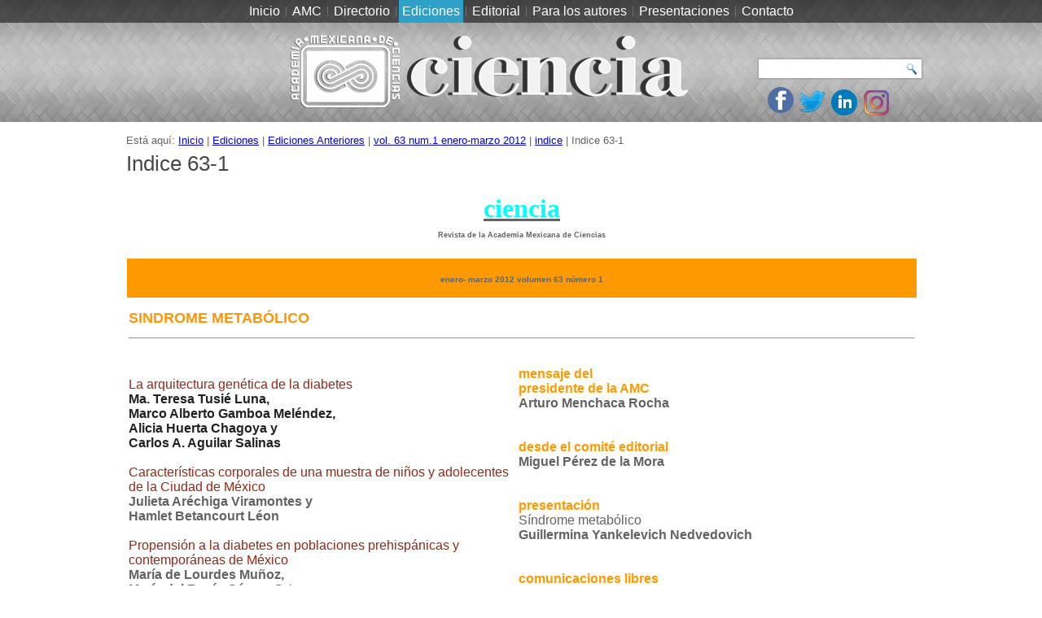

--- FILE ---
content_type: text/html; charset=utf-8
request_url: https://revistaciencia.amc.edu.mx/index.php/ediciones-anteriores/ediciones-anteriores/137-vol-63-num1-enero-marzo-2012/indice38/195-indice-63-1
body_size: 17269
content:
<!DOCTYPE html>
<html dir="ltr" lang="es-es">
<head>
    <base href="https://revistaciencia.amc.edu.mx/index.php/ediciones-anteriores/ediciones-anteriores/137-vol-63-num1-enero-marzo-2012/indice38/195-indice-63-1" />
	<meta http-equiv="content-type" content="text/html; charset=utf-8" />
	<meta name="keywords" content="revista, ciencia, academia mexicana de ciencias" />
	<meta name="rights" content="Academia Mexicana de Ciencias" />
	<meta name="author" content="Jorge Franco Flores" />
	<meta name="description" content="Revista Ciencia es el órgano oficial de la Academia Mexicana de Ciencias." />
	<meta name="generator" content="Joomla! - Open Source Content Management" />
	<title>Indice 63-1</title>
	<link href="/templates/amcrevista2020/favicon.ico" rel="shortcut icon" type="image/vnd.microsoft.icon" />
	<link href="/plugins/content/pdf_embed/assets/css/style.css" rel="stylesheet" type="text/css" />
	<script type="application/json" class="joomla-script-options new">{"csrf.token":"c03b802e899b440a8f2fb148c97a8314","system.paths":{"root":"","base":""}}</script>
	<script src="/media/system/js/mootools-core.js?d0d1d1d42770dcbef5b58846b3889559" type="text/javascript"></script>
	<script src="/media/system/js/core.js?d0d1d1d42770dcbef5b58846b3889559" type="text/javascript"></script>
	<script src="/media/system/js/mootools-more.js?d0d1d1d42770dcbef5b58846b3889559" type="text/javascript"></script>
	<script src="/media/jui/js/jquery.min.js?d0d1d1d42770dcbef5b58846b3889559" type="text/javascript"></script>
	<script src="/media/jui/js/jquery-noconflict.js?d0d1d1d42770dcbef5b58846b3889559" type="text/javascript"></script>
	<script src="/media/jui/js/jquery-migrate.min.js?d0d1d1d42770dcbef5b58846b3889559" type="text/javascript"></script>
	<script src="/media/system/js/caption.js?d0d1d1d42770dcbef5b58846b3889559" type="text/javascript"></script>
	<script type="text/javascript">
jQuery(function($) {
			 $('.hasTip').each(function() {
				var title = $(this).attr('title');
				if (title) {
					var parts = title.split('::', 2);
					var mtelement = document.id(this);
					mtelement.store('tip:title', parts[0]);
					mtelement.store('tip:text', parts[1]);
				}
			});
			var JTooltips = new Tips($('.hasTip').get(), {"maxTitleChars": 50,"fixed": false});
		});jQuery(window).on('load',  function() {
				new JCaption('img.caption');
			});
	</script>

    <link rel="stylesheet" href="/templates/system/css/system.css" />
    <link rel="stylesheet" href="/templates/system/css/general.css" />

    <!-- Created by Artisteer v4.3.0.60745 -->
    
    
    <meta name="viewport" content="initial-scale = 1.0, maximum-scale = 1.0, user-scalable = no, width = device-width" />

    <!--[if lt IE 9]><script src="https://html5shiv.googlecode.com/svn/trunk/html5.js"></script><![endif]-->
    <link rel="stylesheet" href="/templates/amcrevista2020/css/template.css" media="screen" type="text/css" />
    <!--[if lte IE 7]><link rel="stylesheet" href="/templates/amcrevista2020/css/template.ie7.css" media="screen" /><![endif]-->
    <link rel="stylesheet" href="/templates/amcrevista2020/css/template.responsive.css" media="all" type="text/css" />


    <script>if ('undefined' != typeof jQuery) document._artxJQueryBackup = jQuery;</script>
    <script src="/templates/amcrevista2020/jquery.js"></script>
    <script>jQuery.noConflict();</script>

    <script src="/templates/amcrevista2020/script.js"></script>
    <script src="/templates/amcrevista2020/script.responsive.js"></script>
    <script src="/templates/amcrevista2020/modules.js"></script>
    <script>if(typeof jQuery != "undefined") window.artxJQuery = jQuery;</script>    <script>if (document._artxJQueryBackup) jQuery = document._artxJQueryBackup;</script>



<script>
  (function(i,s,o,g,r,a,m){i['GoogleAnalyticsObject']=r;i[r]=i[r]||function(){
  (i[r].q=i[r].q||[]).push(arguments)},i[r].l=1*new Date();a=s.createElement(o),
  m=s.getElementsByTagName(o)[0];a.async=1;a.src=g;m.parentNode.insertBefore(a,m)
  })(window,document,'script','//www.google-analytics.com/analytics.js','ga');

  ga('create', 'UA-25958252-1', 'amc.edu.mx/revistaciencia');
  ga('send', 'pageview');

</script>
<!-- Universal Google Analytics Plugin by PB Web Development -->


</head>
<body>

<div id="art-main">
<header class="art-header">
    <div class="art-shapes">
        <div class="art-object1125881436"></div>
<div class="art-object1789433581"></div>
<div class="art-object1758480507"></div>

            </div>

<h2 class="art-slogan"></h2>


<div class="art-textblock art-textblock-1715595087">
        <div class="art-textblock-1715595087-text-container">
        <div class="art-textblock-1715595087-text"><a href="https://www.facebook.com/CienciaAMC" target="_blank" class="art-facebook-tag-icon"></a></div>
    </div>
    
</div><div class="art-textblock art-textblock-424404328">
        <div class="art-textblock-424404328-text-container">
        <div class="art-textblock-424404328-text"><a href="https://twitter.com/CienciaAMC" target="_blank" class="art-twitter-tag-icon"></a></div>
    </div>
    
</div><div class="art-textblock art-textblock-706217082">
        <div class="art-textblock-706217082-text-container">
        <div class="art-textblock-706217082-text"><a href="https://mx.linkedin.com/in/revista-ciencia-b1854269?trk=pub-pbmap" target="_blank" class="art-linkedin-tag-icon"></a></div>
    </div>
    
</div>
<a href="https://www.amc.edu.mx/revistaciencia/" class="art-logo art-logo-174114042">
    <img src="/templates/amcrevista2020/images/logo-174114042.png" alt="" />
</a><a href="https://www.instagram.com/cienciaamc/" class="art-logo art-logo-1707578888">
    <img src="/templates/amcrevista2020/images/logo-1707578888.png" alt="" />
</a>
<div class="art-textblock art-object571130344">
    <form class="art-search" name="Search" action="/index.php" method="post">
    <input type="text" value="" name="searchword" />
        <input type="hidden" name="task" value="search" />
<input type="hidden" name="option" value="com_search" />
<input type="submit" value="" name="search" class="art-search-button" />
        </form>
</div>
<nav class="art-nav">
    <div class="art-nav-inner">
    
<ul class="art-hmenu"><li class="item-100001"><a href="/index.php">Inicio</a></li><li class="item-48"><a href="http://www.amc.mx">AMC</a></li><li class="item-23"><a href="/index.php/directorio-30239">Directorio</a></li><li class="item-100011 active deeper parent"><a class=" active" href="/index.php/ediciones-anteriores">Ediciones</a><ul><li class="item-100099"><a href="/index.php/ediciones-anteriores/articulos-fuera-de-los-volumenes-publicados-online">Articulos fuera de los volúmenes Publicados online</a></li><li class="item-100098"><a href="/index.php/ediciones-anteriores/edicion-actual">Edición Actual</a></li><li class="item-100097 current active"><a class=" active" href="/index.php/ediciones-anteriores/ediciones-anteriores">Ediciones Anteriores</a></li><li class="item-100118"><a href="/index.php/ediciones-anteriores/volumenes-de-aniversario">Volumenes de aniversario</a></li></ul></li><li class="item-59"><a href="/index.php/editorial">Editorial</a></li><li class="item-100285 deeper parent"><a href="#">Para los autores</a><ul><li class="item-60"><a href="https://www.revistaciencia.amc.edu.mx/recomendaciones.pdf" target="_blank">Instrucciones</a></li><li class="item-100016"><a href="/images/revista/72_2/PDF/17_72_2_PoliticaEditorial.pdf" target="_blank">Política Editorial</a></li></ul></li><li class="item-100157"><a href="/index.php/charlas-y-presentaciones">Presentaciones</a></li><li class="item-26"><a href="/index.php/contacto">Contacto</a></li></ul> 
        </div>
    </nav>

                    
</header>
<div class="art-sheet clearfix">
            
<div class="breadcrumbs">
<span class="showHere">Está aquí: </span><a href="/index.php" class="pathway">Inicio</a> | <a href="/index.php/ediciones-anteriores" class="pathway">Ediciones</a> | <a href="/index.php/ediciones-anteriores/ediciones-anteriores" class="pathway">Ediciones Anteriores</a> | <a href="/index.php/ediciones-anteriores/ediciones-anteriores/241-vol-63-num1-enero-marzo-2012" class="pathway">vol. 63 num.1 enero-marzo 2012</a> | <a href="/index.php/ediciones-anteriores/ediciones-anteriores/137-vol-63-num1-enero-marzo-2012/indice38" class="pathway">indice</a> | <span>Indice 63-1</span></div>
<div class="art-layout-wrapper">
                <div class="art-content-layout">
                    <div class="art-content-layout-row">
                        <div class="art-layout-cell art-content">
<article class="art-post art-messages"><div class="art-postcontent clearfix">
<div id="system-message-container">
</div></div></article><div class="item-page" itemscope itemtype="http://schema.org/Article"><article class="art-post"><h2 class="art-postheader"><a href="/index.php/ediciones-anteriores/ediciones-anteriores/137-vol-63-num1-enero-marzo-2012/indice38/195-indice-63-1">Indice 63-1</a></h2><div class="art-postcontent clearfix"><div class="art-article"><table style="width: 100%; height: 771px;" border="0" width="544" cellspacing="4" cellpadding="0">
<tbody>
<tr>
<td colspan="2" height="81">
<p align="center"><span style="text-decoration: underline;"><span style="font-size: xx-large;"><strong><span style="font-family: Times New Roman; color: #00ffff;">ciencia</span></strong><span style="font-family: Arial;"><br /></span></span></span><span style="font-family: Arial; font-size: xx-small;"><span class="font1" style="line-height: 21.36pt;"><strong>Revista de la Academia Mexicana de Ciencias</strong></span></span></p>
</td>
</tr>
<tr>
<td colspan="2" bgcolor="#ff9900" height="16">
<p align="center"><strong><span style="font-family: Arial; font-size: x-small;">enero</span><span style="font-family: Arial; font-size: x-small;">- marzo 2012 volumen 63 número 1</span></strong></p>
</td>
</tr>
<tr>
<td colspan="2" valign="middle" height="79">
<p class="MsoNormal" align="left"><span class="Normal1"><span style="color: #ff9608;"><span style="font-size: large; font-family: Arial;"><strong>SINDROME METABÓLICO</strong></span></span></span></p>
<hr /></td>
</tr>
<tr>
<td valign="top" width="263" height="670">
<p class="1ndiceartculo style1 style4" align="left"><span class="font3"><a href="/images/revista/63_1/PDF/03_739_Tusie_Arquitectura.pdf">La arquitectura genética de la diabetes</a></span><a href="/images/revista/62_1/PDF/03_Mexico_Envejece.pdf"><br /></a><span class="font3"><strong><span style="color: #222222;">Ma. Teresa Tusié Luna,<br />Marco Alberto Gamboa Meléndez,<br />Alicia Huerta Chagoya y <br />Carlos A. Aguilar Salinas</span></strong></span><span class="font5" style="color: #222222; line-height: 11.76pt;"><span class="font3"><strong><br /><br /></strong></span></span><span class="font3"><a href="/images/revista/63_1/PDF/04_742_CaracteristicasCorporales.pdf">Características corporales de una muestra de niños y adolecentes de la Ciudad de México</a></span><br /><span class="font3"><strong>Julieta Aréchiga Viramontes y<br />Hamlet Betancourt Léon<br /><br /></strong><a href="/images/revista/63_1/PDF/05_741_Diabetes_Prehispanicas.pdf">Propensión a la diabetes en poblaciones prehispánicas y contemporáneas de México</a></span><br /><span class="font3" style="line-height: 12.96pt;"><strong>María de Lourdes Muñoz,<br />María del Rocío Gómez Ortega,<br />Gerardo Pérez-Ramírez,<br />Álvaro Díaz-Badillo,<br />María Concepción Morales y<br />María Cristina Revilla<br /><br /></strong></span><span class="font3"><a href="/images/revista/63_1/PDF/06_740_Epidemiologia.pdf">Epidemiología de la diabetes y el <br />síndrome metabólico en México</a></span><br /><span class="font3"><strong><span class="font5" style="line-height: 12.00pt;">Carlos A. Aguilar-Salinas y<br />Rosalba Rojas Martínez<br /><br /></span></strong></span><span class="1ndiceartculo style1 style2"><span class="1ndiceartculo style1 style6"><span class="font3"><a href="/images/revista/63_1/PDF/07_743_MIGRANTES.pdf">Migrantes mexicanos: ¿malnutridos y obesos?</a></span><br /></span></span><span class="font3" style="line-height: 11.04pt;"><strong>Guillermina Yankelevich Nedvedovich <br /><br /></strong></span></p>
</td>
<td valign="top" width="269"><span style="font-family: Arial; color: #ff9900;"><strong><a href="/images/revista/63_1/PDF/mensaje.pdf"><span style="color: #ff9900; font-size: medium;">mensaje del <br />presidente de la AMC </span></a></strong></span><br /><strong>Arturo Menchaca Rocha</strong> <br /><br /><br /><span style="font-family: Arial; color: #ff9900;"><strong><a href="/images/revista/63_1/PDF/comite.pdf"><span style="color: #ff9900; font-size: medium;">desde el comité editorial </span></a></strong></span><br /><strong>Miguel Pérez de la Mora<br /><br /></strong><br /><strong><a href="/images/revista/63_1/PDF/02_Editorial_Huesped.pdf"><span style="font-family: Arial; font-size: medium; color: #ff9900;">presentación</span></a></strong> <br />Síndrome metabólico<strong><br />Guillermina Yankelevich Nedvedovich</strong><br /><br /><br /><span class="font3"><span class="1ndiceartculo style1 style4"><strong><span style="font-family: Arial; font-size: medium; color: #ff9900;">comunicaciones libres</span></strong><br /><br /><strong style="font-weight: 400;"><a href="/images/revista/63_1/PDF/08_Apetito.pdf">Moléculas cerebrales y apetito</a></strong><br /><strong>Eric Murillo Rodríguez,<br />Carlos Eduardo Rodríguez Solís,<br />Óscar Arias Carrión y<br />Elda Pacheco Pantoja</strong><br /><br /><a href="/images/revista/63_1/PDF/09_671_Acuaporinas.pdf">Las plantas y sus acuaporinas</a><span class="1ndiceartculo style1 style6"><br /></span><strong>Julio César Amezcua Romero y<br />Rosario Vera Estrella<br /><br /></strong><a href="/images/revista/63_1/PDF/10_698_Astrocito.pdf">El astrocito: una estrella tras bambalinas</a><strong><span class="1ndiceartculo style1 style6"><br /></span><strong>José L. Calderón Álvarez-Tostado y<br />Gerardo Rivera Silva</strong></strong></span><br /><strong><br /></strong></span><span class="1ndiceartculo style1 style4"><a href="/images/revista/63_1/PDF/11_697_CumulosGlobulares.pdf">Los cúmulos globulares y la arqueología galáctica</a><strong><span class="1ndiceartculo style1 style6"><br /></span><strong>Armando Arellano Ferro</strong></strong></span><br /><br /><strong><a href="/images/revista/63_1/PDF/Noticias.pdf"><span style="color: #ff9900; font-size: medium; font-family: Arial;">noticias y comentarios</span></a></strong><br /><strong>Noticias de la AMC</strong></td>
</tr>
<tr>
<td colspan="2" valign="top" height="75"> </td>
</tr>
</tbody>
</table></div></div></article></div>



                        </div>
                    </div>
                </div>
            </div>


    </div>
<footer class="art-footer">
  <div class="art-footer-inner">
<div class="art-content-layout layout-item-0">
    <div class="art-content-layout-row">
    <div class="art-layout-cell layout-item-1" style="width: 50%">
    <!-- begin nostyle -->
<div class="art-nostyle">
<!-- begin nostyle content -->


<div class="custom"  >
	<p>Calle Cipreses s/n, km 23.5 de la carretera federal México - Cuernavaca, San Andrés Totoltepec, Tlalpan, C.P. 14400, México, Ciudad de México<br /><br /> <a href="mailto:rciencia@unam.mx">rciencia@unam.mx</a></p>
<p><a href="https://www.facebook.com/CienciaAMC/" target="_blank" rel="noopener noreferrer"><img src="/images/logoFacebookblanco.png" width="50" height="50" /></a>  <a href="https://twitter.com/CienciaAMC" target="_blank" rel="noopener noreferrer"><img src="/images/logotwitterblanco.png" width="50" height="50" /></a><a href="https://mx.linkedin.com/in/revista-ciencia-b1854269?trk=pub-pbmap" target="_blank" rel="noopener noreferrer"><img src="/images/logolinkenblanco.png" width="50" height="50" /></a><a href="https://www.instagram.com/cienciaamc/" target="_blank" rel="noopener noreferrer"><img src="/images/Instagram-blanco.png" width="50" /></a></p></div>
<!-- end nostyle content -->
</div>
<!-- end nostyle -->
</div><div class="art-layout-cell layout-item-2" style="width: 50%">
    <!-- begin nostyle -->
<div class="art-nostyle">
<!-- begin nostyle content -->


<div class="custom"  >
	<p style="text-align: right;"><a href="https://www.amc.edu.mx/revistaciencia/">Inicio</a> /   <a href="/index.php/directorio-30239">Comité Editorial</a> /   <a href="/index.php/suscripcion-amc">Suscripción</a> /  <a href="/index.php/contacto">Contacto</a></p>
<p style="text-align: right; padding-top: 15px;"><a href="https://amc.mx">Academia Mexicana de Ciencias </a>© 2019 | <a href="/amc/index.php?option=com_content&amp;view=article&amp;id=332&amp;Itemid=76" target="_blank" rel="noopener noreferrer">Políticas de Privacidad</a></p></div>
<!-- end nostyle content -->
</div>
<!-- end nostyle -->
</div>
    </div>
</div>

    <p class="art-page-footer">
        <span id="art-footnote-links">Designed by Walter Galvan Tejada.</span>
    </p>
  </div>
</footer>

</div>


</body>
</html>